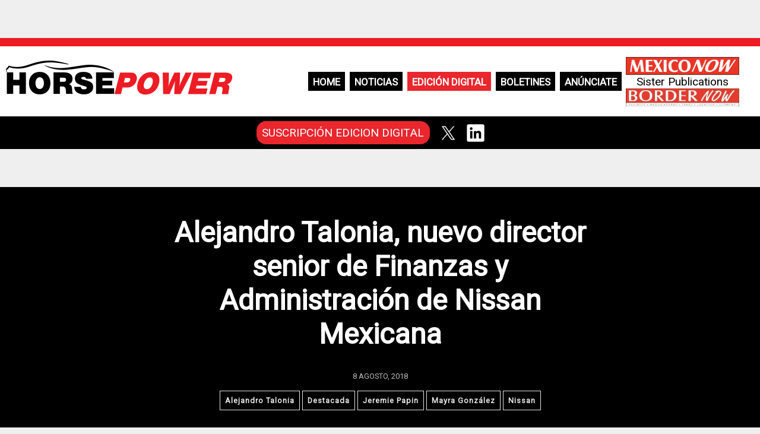

--- FILE ---
content_type: text/html; charset=UTF-8
request_url: https://horsepowermexico.com/2018/08/08/alejandro-talonia-nuevo-director-senior-de-finanzas-y-administracion-de-nissan-mexicana/
body_size: 10832
content:
<!DOCTYPE html>
<html lang="es">
<head>
<meta charset="UTF-8" />
<meta name="google-site-verification" content="SR_Jhd_83KwFee7kRfmzSgO_1vSlAwtInqBD2pSU2Yk" />
<!-- Default para responsivo -->
<meta name="viewport" content="width=device-width, initial-scale=1, maximum-scale=1, user-scalable=no">
 
<!--	<meta name="description" content="Descripcion del sitio web"/>
	 --------------   META SEO   ------------ -->
		
	<!-- generic meta -->
	<!--<meta content="Horse Power México" name="author" />
	<meta name="title" content="Alejandro Talonia, nuevo director senior de Finanzas y Administración de Nissan Mexicana" />
	<meta content="Alejandro Talonia ha sido nombrado director senior de Finanzas y Administración para Nissan Mexicana. Talonia le reportará directamente a Mayra Gonzále" name="description" />

	 facebook meta -->
<!--	<meta property="og:title" content="Alejandro Talonia, nuevo director senior de Finanzas y Administración de Nissan Mexicana" />
			<meta name="og:image" content="https://horsepowermexico.com/wp-content/uploads/2018/08/alejandrotas.png" />
		<meta property="og:type" content="article" />
	<meta property="og:description" content="Alejandro Talonia ha sido nombrado director senior de Finanzas y Administración para Nissan Mexicana. Talonia le reportará directamente a Mayra González, presidente y director general de Nissan Mexicana y, funcionalmente, a Jeremie Papin, vicepresidente senior de Finanzas para Nissan Norteamé" />
	<meta property="og:url" content="https://horsepowermexico.com/2018/08/08/alejandro-talonia-nuevo-director-senior-de-finanzas-y-administracion-de-nissan-mexicana/" />
	 twitter meta -->
	<!-- <meta name="twitter:card" content="summary" />
			<meta name="twitter:image" content="https://horsepowermexico.com/wp-content/uploads/2018/08/alejandrotas.png" />
		<meta name="twitter:site" content="@horsepowermx">
	<meta name="twitter:title" content="Alejandro Talonia, nuevo director senior de Finanzas y Administración de Nissan Mexicana" />
	<meta name="twitter:description" content="Alejandro Talonia ha sido nombrado director senior de Finanzas y Administración para Nissan Mexicana. Talonia le reportará directamente a Mayra González, presidente y director general de Nissan Mex" />
	<meta name="twitter:creator" content="@horsepowermx">
	-------------------------- -->
	<link rel="profile" href="http://gmpg.org/xfn/11" />
	<link href="https://fonts.googleapis.com/css?family=Roboto" rel="stylesheet">
	<link rel="stylesheet" href="https://use.fontawesome.com/releases/v5.0.13/css/all.css" integrity="sha384-DNOHZ68U8hZfKXOrtjWvjxusGo9WQnrNx2sqG0tfsghAvtVlRW3tvkXWZh58N9jp" crossorigin="anonymous">
	<link rel="stylesheet" type="text/css" media="all" href="https://horsepowermexico.com/wp-content/themes/wp_theme_hpm-child/style.css" />
	<link rel="pingback" href="https://horsepowermexico.com/xmlrpc.php" />
	<script src="https://horsepowermexico.com/wp-content/themes/wp_theme_hpm/js/jquery/jquery.min.js"></script>
	<!------------- GOOGLE ADS --------------- -->
	<!-- <script async src="https://pagead2.googlesyndication.com/pagead/js/adsbygoogle.js?client=ca-pub-7985299248027798"
     crossorigin="anonymous"></script> -->
		 
	<meta name='robots' content='index, follow, max-image-preview:large, max-snippet:-1, max-video-preview:-1' />

	<!-- This site is optimized with the Yoast SEO plugin v26.7 - https://yoast.com/wordpress/plugins/seo/ -->
	<title>Alejandro Talonia, nuevo director senior de Finanzas y Administración de Nissan Mexicana | HORSEPOWER México</title>
	<link rel="canonical" href="https://horsepowermexico.com/2018/08/08/alejandro-talonia-nuevo-director-senior-de-finanzas-y-administracion-de-nissan-mexicana/" />
	<meta property="og:locale" content="es_MX" />
	<meta property="og:type" content="article" />
	<meta property="og:title" content="Alejandro Talonia, nuevo director senior de Finanzas y Administración de Nissan Mexicana | HORSEPOWER México" />
	<meta property="og:description" content="HorsepowerAlejandro Talonia ha sido nombrado director senior de Finanzas y Administración para Nissan Mexicana. Talonia le reportará directamente a Mayra..." />
	<meta property="og:url" content="https://horsepowermexico.com/2018/08/08/alejandro-talonia-nuevo-director-senior-de-finanzas-y-administracion-de-nissan-mexicana/" />
	<meta property="og:site_name" content="HORSEPOWER México" />
	<meta property="article:published_time" content="2018-08-08T20:24:21+00:00" />
	<meta property="article:modified_time" content="2018-08-08T20:26:20+00:00" />
	<meta property="og:image" content="https://horsepowermexico.com/wp-content/uploads/2018/08/alejandrotas.png" />
	<meta property="og:image:width" content="1041" />
	<meta property="og:image:height" content="717" />
	<meta property="og:image:type" content="image/png" />
	<meta name="author" content="Jorge Saldaña" />
	<meta name="twitter:card" content="summary_large_image" />
	<meta name="twitter:label1" content="Escrito por" />
	<meta name="twitter:data1" content="Jorge Saldaña" />
	<meta name="twitter:label2" content="Tiempo de lectura" />
	<meta name="twitter:data2" content="1 minuto" />
	<script type="application/ld+json" class="yoast-schema-graph">{"@context":"https://schema.org","@graph":[{"@type":"Article","@id":"https://horsepowermexico.com/2018/08/08/alejandro-talonia-nuevo-director-senior-de-finanzas-y-administracion-de-nissan-mexicana/#article","isPartOf":{"@id":"https://horsepowermexico.com/2018/08/08/alejandro-talonia-nuevo-director-senior-de-finanzas-y-administracion-de-nissan-mexicana/"},"author":{"name":"Jorge Saldaña","@id":"https://horsepowermexico.com/#/schema/person/220cbd7b6906a3e05c4d2d68ea814daf"},"headline":"Alejandro Talonia, nuevo director senior de Finanzas y Administración de Nissan Mexicana","datePublished":"2018-08-08T20:24:21+00:00","dateModified":"2018-08-08T20:26:20+00:00","mainEntityOfPage":{"@id":"https://horsepowermexico.com/2018/08/08/alejandro-talonia-nuevo-director-senior-de-finanzas-y-administracion-de-nissan-mexicana/"},"wordCount":133,"commentCount":0,"image":{"@id":"https://horsepowermexico.com/2018/08/08/alejandro-talonia-nuevo-director-senior-de-finanzas-y-administracion-de-nissan-mexicana/#primaryimage"},"thumbnailUrl":"https://horsepowermexico.com/wp-content/uploads/2018/08/alejandrotas.png","keywords":["Alejandro Talonia","Destacada","Jeremie Papin","Mayra González","Nissan"],"articleSection":["Ensambladoras"],"inLanguage":"es","potentialAction":[{"@type":"CommentAction","name":"Comment","target":["https://horsepowermexico.com/2018/08/08/alejandro-talonia-nuevo-director-senior-de-finanzas-y-administracion-de-nissan-mexicana/#respond"]}]},{"@type":"WebPage","@id":"https://horsepowermexico.com/2018/08/08/alejandro-talonia-nuevo-director-senior-de-finanzas-y-administracion-de-nissan-mexicana/","url":"https://horsepowermexico.com/2018/08/08/alejandro-talonia-nuevo-director-senior-de-finanzas-y-administracion-de-nissan-mexicana/","name":"Alejandro Talonia, nuevo director senior de Finanzas y Administración de Nissan Mexicana | HORSEPOWER México","isPartOf":{"@id":"https://horsepowermexico.com/#website"},"primaryImageOfPage":{"@id":"https://horsepowermexico.com/2018/08/08/alejandro-talonia-nuevo-director-senior-de-finanzas-y-administracion-de-nissan-mexicana/#primaryimage"},"image":{"@id":"https://horsepowermexico.com/2018/08/08/alejandro-talonia-nuevo-director-senior-de-finanzas-y-administracion-de-nissan-mexicana/#primaryimage"},"thumbnailUrl":"https://horsepowermexico.com/wp-content/uploads/2018/08/alejandrotas.png","datePublished":"2018-08-08T20:24:21+00:00","dateModified":"2018-08-08T20:26:20+00:00","author":{"@id":"https://horsepowermexico.com/#/schema/person/220cbd7b6906a3e05c4d2d68ea814daf"},"breadcrumb":{"@id":"https://horsepowermexico.com/2018/08/08/alejandro-talonia-nuevo-director-senior-de-finanzas-y-administracion-de-nissan-mexicana/#breadcrumb"},"inLanguage":"es","potentialAction":[{"@type":"ReadAction","target":["https://horsepowermexico.com/2018/08/08/alejandro-talonia-nuevo-director-senior-de-finanzas-y-administracion-de-nissan-mexicana/"]}]},{"@type":"ImageObject","inLanguage":"es","@id":"https://horsepowermexico.com/2018/08/08/alejandro-talonia-nuevo-director-senior-de-finanzas-y-administracion-de-nissan-mexicana/#primaryimage","url":"https://horsepowermexico.com/wp-content/uploads/2018/08/alejandrotas.png","contentUrl":"https://horsepowermexico.com/wp-content/uploads/2018/08/alejandrotas.png","width":1041,"height":717},{"@type":"BreadcrumbList","@id":"https://horsepowermexico.com/2018/08/08/alejandro-talonia-nuevo-director-senior-de-finanzas-y-administracion-de-nissan-mexicana/#breadcrumb","itemListElement":[{"@type":"ListItem","position":1,"name":"Inicio","item":"https://horsepowermexico.com/"},{"@type":"ListItem","position":2,"name":"Alejandro Talonia, nuevo director senior de Finanzas y Administración de Nissan Mexicana"}]},{"@type":"WebSite","@id":"https://horsepowermexico.com/#website","url":"https://horsepowermexico.com/","name":"HORSEPOWER México","description":"","potentialAction":[{"@type":"SearchAction","target":{"@type":"EntryPoint","urlTemplate":"https://horsepowermexico.com/?s={search_term_string}"},"query-input":{"@type":"PropertyValueSpecification","valueRequired":true,"valueName":"search_term_string"}}],"inLanguage":"es"},{"@type":"Person","@id":"https://horsepowermexico.com/#/schema/person/220cbd7b6906a3e05c4d2d68ea814daf","name":"Jorge Saldaña","url":"https://horsepowermexico.com/author/jorge/"}]}</script>
	<!-- / Yoast SEO plugin. -->


<link rel="alternate" type="application/rss+xml" title="HORSEPOWER México &raquo; Alejandro Talonia, nuevo director senior de Finanzas y Administración de Nissan Mexicana RSS de los comentarios" href="https://horsepowermexico.com/2018/08/08/alejandro-talonia-nuevo-director-senior-de-finanzas-y-administracion-de-nissan-mexicana/feed/" />
<link rel="alternate" title="oEmbed (JSON)" type="application/json+oembed" href="https://horsepowermexico.com/wp-json/oembed/1.0/embed?url=https%3A%2F%2Fhorsepowermexico.com%2F2018%2F08%2F08%2Falejandro-talonia-nuevo-director-senior-de-finanzas-y-administracion-de-nissan-mexicana%2F" />
<link rel="alternate" title="oEmbed (XML)" type="text/xml+oembed" href="https://horsepowermexico.com/wp-json/oembed/1.0/embed?url=https%3A%2F%2Fhorsepowermexico.com%2F2018%2F08%2F08%2Falejandro-talonia-nuevo-director-senior-de-finanzas-y-administracion-de-nissan-mexicana%2F&#038;format=xml" />
<style id='wp-img-auto-sizes-contain-inline-css' type='text/css'>
img:is([sizes=auto i],[sizes^="auto," i]){contain-intrinsic-size:3000px 1500px}
/*# sourceURL=wp-img-auto-sizes-contain-inline-css */
</style>
<link rel='stylesheet' id='embed-pdf-viewer-css' href='https://horsepowermexico.com/wp-content/plugins/embed-pdf-viewer/css/embed-pdf-viewer.css?ver=2.4.6' type='text/css' media='screen' />
<style id='wp-emoji-styles-inline-css' type='text/css'>

	img.wp-smiley, img.emoji {
		display: inline !important;
		border: none !important;
		box-shadow: none !important;
		height: 1em !important;
		width: 1em !important;
		margin: 0 0.07em !important;
		vertical-align: -0.1em !important;
		background: none !important;
		padding: 0 !important;
	}
/*# sourceURL=wp-emoji-styles-inline-css */
</style>
<style id='wp-block-library-inline-css' type='text/css'>
:root{--wp-block-synced-color:#7a00df;--wp-block-synced-color--rgb:122,0,223;--wp-bound-block-color:var(--wp-block-synced-color);--wp-editor-canvas-background:#ddd;--wp-admin-theme-color:#007cba;--wp-admin-theme-color--rgb:0,124,186;--wp-admin-theme-color-darker-10:#006ba1;--wp-admin-theme-color-darker-10--rgb:0,107,160.5;--wp-admin-theme-color-darker-20:#005a87;--wp-admin-theme-color-darker-20--rgb:0,90,135;--wp-admin-border-width-focus:2px}@media (min-resolution:192dpi){:root{--wp-admin-border-width-focus:1.5px}}.wp-element-button{cursor:pointer}:root .has-very-light-gray-background-color{background-color:#eee}:root .has-very-dark-gray-background-color{background-color:#313131}:root .has-very-light-gray-color{color:#eee}:root .has-very-dark-gray-color{color:#313131}:root .has-vivid-green-cyan-to-vivid-cyan-blue-gradient-background{background:linear-gradient(135deg,#00d084,#0693e3)}:root .has-purple-crush-gradient-background{background:linear-gradient(135deg,#34e2e4,#4721fb 50%,#ab1dfe)}:root .has-hazy-dawn-gradient-background{background:linear-gradient(135deg,#faaca8,#dad0ec)}:root .has-subdued-olive-gradient-background{background:linear-gradient(135deg,#fafae1,#67a671)}:root .has-atomic-cream-gradient-background{background:linear-gradient(135deg,#fdd79a,#004a59)}:root .has-nightshade-gradient-background{background:linear-gradient(135deg,#330968,#31cdcf)}:root .has-midnight-gradient-background{background:linear-gradient(135deg,#020381,#2874fc)}:root{--wp--preset--font-size--normal:16px;--wp--preset--font-size--huge:42px}.has-regular-font-size{font-size:1em}.has-larger-font-size{font-size:2.625em}.has-normal-font-size{font-size:var(--wp--preset--font-size--normal)}.has-huge-font-size{font-size:var(--wp--preset--font-size--huge)}.has-text-align-center{text-align:center}.has-text-align-left{text-align:left}.has-text-align-right{text-align:right}.has-fit-text{white-space:nowrap!important}#end-resizable-editor-section{display:none}.aligncenter{clear:both}.items-justified-left{justify-content:flex-start}.items-justified-center{justify-content:center}.items-justified-right{justify-content:flex-end}.items-justified-space-between{justify-content:space-between}.screen-reader-text{border:0;clip-path:inset(50%);height:1px;margin:-1px;overflow:hidden;padding:0;position:absolute;width:1px;word-wrap:normal!important}.screen-reader-text:focus{background-color:#ddd;clip-path:none;color:#444;display:block;font-size:1em;height:auto;left:5px;line-height:normal;padding:15px 23px 14px;text-decoration:none;top:5px;width:auto;z-index:100000}html :where(.has-border-color){border-style:solid}html :where([style*=border-top-color]){border-top-style:solid}html :where([style*=border-right-color]){border-right-style:solid}html :where([style*=border-bottom-color]){border-bottom-style:solid}html :where([style*=border-left-color]){border-left-style:solid}html :where([style*=border-width]){border-style:solid}html :where([style*=border-top-width]){border-top-style:solid}html :where([style*=border-right-width]){border-right-style:solid}html :where([style*=border-bottom-width]){border-bottom-style:solid}html :where([style*=border-left-width]){border-left-style:solid}html :where(img[class*=wp-image-]){height:auto;max-width:100%}:where(figure){margin:0 0 1em}html :where(.is-position-sticky){--wp-admin--admin-bar--position-offset:var(--wp-admin--admin-bar--height,0px)}@media screen and (max-width:600px){html :where(.is-position-sticky){--wp-admin--admin-bar--position-offset:0px}}
/*wp_block_styles_on_demand_placeholder:69727af913d98*/
/*# sourceURL=wp-block-library-inline-css */
</style>
<style id='classic-theme-styles-inline-css' type='text/css'>
/*! This file is auto-generated */
.wp-block-button__link{color:#fff;background-color:#32373c;border-radius:9999px;box-shadow:none;text-decoration:none;padding:calc(.667em + 2px) calc(1.333em + 2px);font-size:1.125em}.wp-block-file__button{background:#32373c;color:#fff;text-decoration:none}
/*# sourceURL=/wp-includes/css/classic-themes.min.css */
</style>
<link rel='stylesheet' id='custom-post-block-style-css' href='https://horsepowermexico.com/wp-content/plugins/revista-nota/block-styles.css?ver=1727284112' type='text/css' media='all' />
<link rel='stylesheet' id='wp-components-css' href='https://horsepowermexico.com/wp-includes/css/dist/components/style.min.css?ver=6.9' type='text/css' media='all' />
<link rel='stylesheet' id='wp-preferences-css' href='https://horsepowermexico.com/wp-includes/css/dist/preferences/style.min.css?ver=6.9' type='text/css' media='all' />
<link rel='stylesheet' id='wp-block-editor-css' href='https://horsepowermexico.com/wp-includes/css/dist/block-editor/style.min.css?ver=6.9' type='text/css' media='all' />
<link rel='stylesheet' id='popup-maker-block-library-style-css' href='https://horsepowermexico.com/wp-content/plugins/popup-maker/dist/packages/block-library-style.css?ver=dbea705cfafe089d65f1' type='text/css' media='all' />
<link rel='stylesheet' id='tema-padre-style-css' href='https://horsepowermexico.com/wp-content/themes/wp_theme_hpm/style.css?ver=6.9' type='text/css' media='all' />
<link rel='stylesheet' id='tema-hijo-style-css' href='https://horsepowermexico.com/wp-content/themes/wp_theme_hpm-child/style.css?ver=6.9' type='text/css' media='all' />
<script type="text/javascript" src="https://horsepowermexico.com/wp-content/plugins/related-posts-thumbnails/assets/js/front.min.js?ver=4.3.1" id="rpt_front_style-js"></script>
<script type="text/javascript" src="https://horsepowermexico.com/wp-includes/js/jquery/jquery.min.js?ver=3.7.1" id="jquery-core-js"></script>
<script type="text/javascript" src="https://horsepowermexico.com/wp-includes/js/jquery/jquery-migrate.min.js?ver=3.4.1" id="jquery-migrate-js"></script>
<script type="text/javascript" src="https://horsepowermexico.com/wp-content/plugins/related-posts-thumbnails/assets/js/lazy-load.js?ver=4.3.1" id="rpt-lazy-load-js"></script>
<link rel="https://api.w.org/" href="https://horsepowermexico.com/wp-json/" /><link rel="alternate" title="JSON" type="application/json" href="https://horsepowermexico.com/wp-json/wp/v2/posts/1402" /><link rel="EditURI" type="application/rsd+xml" title="RSD" href="https://horsepowermexico.com/xmlrpc.php?rsd" />
<link rel='shortlink' href='https://horsepowermexico.com/?p=1402' />

<!-- This site is using AdRotate v5.17.2 to display their advertisements - https://ajdg.solutions/ -->
<!-- AdRotate CSS -->
<style type="text/css" media="screen">
	.g { margin:0px; padding:0px; overflow:hidden; line-height:1; zoom:1; }
	.g img { height:auto; }
	.g-col { position:relative; float:left; }
	.g-col:first-child { margin-left: 0; }
	.g-col:last-child { margin-right: 0; }
	@media only screen and (max-width: 480px) {
		.g-col, .g-dyn, .g-single { width:100%; margin-left:0; margin-right:0; }
	}
</style>
<!-- /AdRotate CSS -->

        <style>
            #related_posts_thumbnails li {
                border-right: 1px solid #dddddd;
                background-color: #ffffff            }

            #related_posts_thumbnails li:hover {
                background-color: #eeeeee;
            }

            .relpost_content {
                font-size: 16px;
                color: #333333;
            }

            .relpost-block-single {
                background-color: #ffffff;
                border-right: 1px solid #dddddd;
                border-left: 1px solid #dddddd;
                margin-right: -1px;
            }

            .relpost-block-single:hover {
                background-color: #eeeeee;
            }
        </style>

        <link rel="icon" href="https://horsepowermexico.com/wp-content/uploads/2024/10/cropped-HP_64-32x32.png" sizes="32x32" />
<link rel="icon" href="https://horsepowermexico.com/wp-content/uploads/2024/10/cropped-HP_64-192x192.png" sizes="192x192" />
<link rel="apple-touch-icon" href="https://horsepowermexico.com/wp-content/uploads/2024/10/cropped-HP_64-180x180.png" />
<meta name="msapplication-TileImage" content="https://horsepowermexico.com/wp-content/uploads/2024/10/cropped-HP_64-270x270.png" />
</head>
<body class="wp-singular post-template-default single single-post postid-1402 single-format-standard wp-theme-wp_theme_hpm wp-child-theme-wp_theme_hpm-child">
<main>
	<div class="container header">
		<div class="row">
			<header class="col-xs-12 col-sm-12">
        <div class="red_line">
          
        </div>
				<div class="first_part flex ">
					<a href="/" id="logo">
						<img src="https://horsepowermexico.com/wp-content/themes/wp_theme_hpm/img/logo.png" alt="HORSEPOWER MEXICO">
					</a><!-- /#logo -->
					<div class="sep_vert"><div></div></div><!-- /.sep_vert -->
					<div id="menu" style='font-size:1.2rem'>
						<div class="menu-menu-header-container"><ul id="menu-menu-header" class="menu"><li id="menu-item-30" class="menu-item menu-item-type-custom menu-item-object-custom menu-item-30"><a href="/">Home</a></li>
<li id="menu-item-38" class="menu-item menu-item-type-custom menu-item-object-custom menu-item-has-children menu-item-38"><a>Noticias</a>
<ul class="sub-menu">
	<li id="menu-item-42" class="menu-item menu-item-type-taxonomy menu-item-object-category current-post-ancestor current-menu-parent current-post-parent menu-item-42"><a href="https://horsepowermexico.com/category/oems/">Ensambladoras</a></li>
	<li id="menu-item-45" class="menu-item menu-item-type-taxonomy menu-item-object-category menu-item-45"><a href="https://horsepowermexico.com/category/proveduria/">Proveeduría</a></li>
	<li id="menu-item-43" class="menu-item menu-item-type-taxonomy menu-item-object-category menu-item-43"><a href="https://horsepowermexico.com/category/distribucion/">Distribución</a></li>
	<li id="menu-item-39" class="menu-item menu-item-type-taxonomy menu-item-object-category menu-item-39"><a href="https://horsepowermexico.com/category/postventa/">Postventa</a></li>
	<li id="menu-item-46" class="menu-item menu-item-type-taxonomy menu-item-object-category menu-item-46"><a href="https://horsepowermexico.com/category/pesados/">Pesados</a></li>
	<li id="menu-item-40" class="menu-item menu-item-type-taxonomy menu-item-object-category menu-item-40"><a href="https://horsepowermexico.com/category/innovacion/">Innovación</a></li>
	<li id="menu-item-41" class="menu-item menu-item-type-taxonomy menu-item-object-category menu-item-41"><a href="https://horsepowermexico.com/category/modelos-innovacion/">Modelos e Innovacion</a></li>
	<li id="menu-item-44" class="menu-item menu-item-type-taxonomy menu-item-object-category menu-item-44"><a href="https://horsepowermexico.com/category/normatividad/">Normatividad</a></li>
</ul>
</li>
<li id="menu-item-306" class="menu-item menu-item-type-taxonomy menu-item-object-category menu-item-306"><a href="https://horsepowermexico.com/category/publicacion/">Edición Digital</a></li>
<li id="menu-item-669" class="menu-item menu-item-type-custom menu-item-object-custom menu-item-669"><a href="https://visitor.r20.constantcontact.com/d.jsp?llr=844guwcab&#038;p=oi&#038;m=1102418509819&#038;sit=7evr498db&#038;f=aae08978-b8c5-4289-87ab-471418e5ff4f">Boletines</a></li>
<li id="menu-item-36" class="menu-item menu-item-type-post_type menu-item-object-page menu-item-36"><a href="https://horsepowermexico.com/anunciate/">Anúnciate</a></li>
</ul></div>						<div style='display: flex;flex-direction: column;align-items: center;'>
							<div style="display: flex; gap: 1px; flex-direction: column">
								<a style='display: flex;    margin: 0px 3px;justify-content: center;flex-direction: column;' href="https://mexico-now.com/"><img style='height: 30px;' src="https://horsepowermexico.com/wp-content/themes/wp_theme_hpm/img/mn.jpg" alt="MEXICONOW"></a>
									<div style="width: 100%;text-align: center;">
										Sister Publications
									</div>
								<a style='display: flex;    margin: 0px 3px;justify-content: center;flex-direction: column;' href="https://border-now.com/"><img style='height: 30px;' src="https://horsepowermexico.com/wp-content/themes/wp_theme_hpm/img/bn.jpg" alt="BORDERNOW"></a>
							</div>
						</div>
						<div class="sep_vert for_redes"><div></div></div>
					</div><!-- /#menu -->
				</div><!-- /.flex -->
				<div class="social-part flex hide-md">
					<div id="subscripcion">
						<a href="https://mexico-now.com/register/?code=horsepower" target="_BLANK">SUSCRIPCIÓN EDICION DIGITAL</a>
					</div><!-- /#subscripcion -->
					
					<!-- /.sep_vert -->
					<div id="redes">
<!-- 						<a href="https://www.facebook.com/HorsePower-México-230799021052320" class="facebook"><i class="fab fa-facebook"></i></a> -->
						<a href="https://twitter.com/HorsePowerMX" class="twitter" target="_BLANK">
							<img src="https://horsepowermexico.com/wp-content/themes/wp_theme_hpm/img/x_64.jpg" width="40px" style="vertical-align:bottom" alt="X HORSEPOWER">
						</a>
						<a href="https://www.linkedin.com/company/19256186/" class="twitter" target="_BLANK">
							<img src="https://horsepowermexico.com/wp-content/themes/wp_theme_hpm/img/linkedin_64.png" width="40px" style="vertical-align:bottom" alt="Linkendin HORSEPOWER">
						</a>
					</div><!-- /.redes -->
					<div class="sep_vert for_search"><div></div></div><!-- /.sep_vert -->
					<div id="search">
						<div><form id="searchform" method="get" action="/">
  <input type="text" name="s" id="s" size="15" placeholder="Buscar" />
  <button id="searchsummit" type="submit" value="Search">
    <i class="fas fa-search"></i>
  </button>
</form></div>					</div><!-- /#search -->
					<div id="menu_mobile--button">
						<i class="fas fa-bars"></i>
					</div><!-- /#menu_mobile -->
					
				</div><!-- /.flex -->
				<div id="menu_mobile">
					<div class="menu-menu-header-container"><ul id="menu-menu-header-1" class="menu"><li class="menu-item menu-item-type-custom menu-item-object-custom menu-item-30"><a href="/">Home</a></li>
<li class="menu-item menu-item-type-custom menu-item-object-custom menu-item-has-children menu-item-38"><a>Noticias</a>
<ul class="sub-menu">
	<li class="menu-item menu-item-type-taxonomy menu-item-object-category current-post-ancestor current-menu-parent current-post-parent menu-item-42"><a href="https://horsepowermexico.com/category/oems/">Ensambladoras</a></li>
	<li class="menu-item menu-item-type-taxonomy menu-item-object-category menu-item-45"><a href="https://horsepowermexico.com/category/proveduria/">Proveeduría</a></li>
	<li class="menu-item menu-item-type-taxonomy menu-item-object-category menu-item-43"><a href="https://horsepowermexico.com/category/distribucion/">Distribución</a></li>
	<li class="menu-item menu-item-type-taxonomy menu-item-object-category menu-item-39"><a href="https://horsepowermexico.com/category/postventa/">Postventa</a></li>
	<li class="menu-item menu-item-type-taxonomy menu-item-object-category menu-item-46"><a href="https://horsepowermexico.com/category/pesados/">Pesados</a></li>
	<li class="menu-item menu-item-type-taxonomy menu-item-object-category menu-item-40"><a href="https://horsepowermexico.com/category/innovacion/">Innovación</a></li>
	<li class="menu-item menu-item-type-taxonomy menu-item-object-category menu-item-41"><a href="https://horsepowermexico.com/category/modelos-innovacion/">Modelos e Innovacion</a></li>
	<li class="menu-item menu-item-type-taxonomy menu-item-object-category menu-item-44"><a href="https://horsepowermexico.com/category/normatividad/">Normatividad</a></li>
</ul>
</li>
<li class="menu-item menu-item-type-taxonomy menu-item-object-category menu-item-306"><a href="https://horsepowermexico.com/category/publicacion/">Edición Digital</a></li>
<li class="menu-item menu-item-type-custom menu-item-object-custom menu-item-669"><a href="https://visitor.r20.constantcontact.com/d.jsp?llr=844guwcab&#038;p=oi&#038;m=1102418509819&#038;sit=7evr498db&#038;f=aae08978-b8c5-4289-87ab-471418e5ff4f">Boletines</a></li>
<li class="menu-item menu-item-type-post_type menu-item-object-page menu-item-36"><a href="https://horsepowermexico.com/anunciate/">Anúnciate</a></li>
</ul></div>				</div><!-- /#menu_mobile -->
			</header>
			
		</div><!-- /.row -->
	</div><!-- /.container -->

	<style>
		div.header header{
			justify-content: center;
		}
		.first_part{
			width: 100%;
			justify-content: center;
		}
		@media screen and (max-width: 90em) {
			main {
				padding-top: 4rem;
			}
		}
	</style><main>
  <div class="container">
		<div class="row">
			<div class="art_info col-xs-12">
				<h1>Alejandro Talonia, nuevo director senior de Finanzas y Administración de Nissan Mexicana</h1>
				<h2></h2>
				<div class="art_date">
					<span class="date">8 agosto, 2018</span>
				</div>
				<div class="art_tags col-xs-12">
					<ul>
												<li> <a href="/tag/alejandro-talonia"> Alejandro Talonia</a></li>			
												<li> <a href="/tag/destacada"> Destacada</a></li>			
												<li> <a href="/tag/jeremie-papin"> Jeremie Papin</a></li>			
												<li> <a href="/tag/mayra-gonzalez"> Mayra González</a></li>			
												<li> <a href="/tag/nissan"> Nissan</a></li>			
											</ul>
				</div>
			</div>
		</div>
		<div id="social" class="row">
			<social></social>
			<div class="social">
				<div class="share">Compartir</div>
				<a href="https://www.facebook.com/sharer/sharer.php?u=https://horsepowermexico.com/2018/08/08/alejandro-talonia-nuevo-director-senior-de-finanzas-y-administracion-de-nissan-mexicana/" target="_blank"><i class="fab fa-facebook color_pick" data-color="#3B579D" id="face" ></i></a>
				<a href="https://www.linkedin.com/shareArticle?mini=true&url=https://horsepowermexico.com/2018/08/08/alejandro-talonia-nuevo-director-senior-de-finanzas-y-administracion-de-nissan-mexicana/&title=Alejandro Talonia, nuevo director senior de Finanzas y Administración de Nissan Mexicana" target="_blank"><i class="fab fa-linkedin color_pick" data-color="#0077B5" id="lin"></i></a>
				<a href="https://twitter.com/home?status=https://horsepowermexico.com/2018/08/08/alejandro-talonia-nuevo-director-senior-de-finanzas-y-administracion-de-nissan-mexicana/" target="_blank"><i class="fab fa-twitter-square color_pick" data-color="#00ACED" id="twitter"></i></a>
				<a href="mailto:?&subject=Alejandro Talonia, nuevo director senior de Finanzas y Administración de Nissan Mexicana&body=https://horsepowermexico.com/2018/08/08/alejandro-talonia-nuevo-director-senior-de-finanzas-y-administracion-de-nissan-mexicana/"><i class="fas fa-envelope color_pick" data-color="#1E1E1E" id="mail"></i></a>
			</div>
		</div>
		<div class="row">
			<div class="col-md-10 col-sm-10 col-xs-12 art_content">
				<img class="art_image" src="https://horsepowermexico.com/wp-content/uploads/2018/08/alejandrotas.png">
				<p><strong>Horsepower</strong></p><p>Alejandro Talonia ha sido nombrado director senior de Finanzas y Administración para Nissan Mexicana. Talonia le reportará directamente a Mayra González, presidente y director general de Nissan Mexicana y, funcionalmente, a Jeremie Papin, vicepresidente senior de Finanzas para Nissan Norteamérica.</p>
<p>Alejandro cuenta con más de 12 años de trayectoria dentro de Nissan, donde ha ocupado diversas posiciones de liderazgo. En su anterior posición, se desempeñó como contralor global en Marketing &amp; Sales en las oficinas centrales de Yokohama, Japón.</p>
<p>En su nueva posición, Alejandro será responsable de fortalecer aún más las operaciones financieras de la compañía, en línea con el cumplimiento de metas que incrementen la rentabilidad del negocio.</p>
<!-- relpost-thumb-wrapper --><div class="relpost-thumb-wrapper"><!-- filter-class --><div class="relpost-thumb-container"><style>.relpost-block-single-image, .relpost-post-image { margin-bottom: 10px; }</style><h3>Related posts:</h3><div style="clear: both"></div><div style="clear: both"></div><!-- relpost-block-container --><div class="relpost-block-container relpost-block-column-layout" style="--relposth-columns: 6;--relposth-columns_t: 3; --relposth-columns_m: 2"><a href="https://horsepowermexico.com/2026/01/22/cancelara-honda-produccion-de-acura-rdx-en-ohio/"class="relpost-block-single" ><div class="relpost-custom-block-single"><div class="relpost-block-single-image rpt-lazyload" aria-label="Producción de la Acura RDX en East Liberty, Ohio." role="img" data-bg="https://horsepowermexico.com/wp-content/uploads/2026/01/AcuraRDXassemblyLine0-150x150.jpg" style="background: transparent no-repeat scroll 0% 0%; width: 150px; height: 150px; aspect-ratio: 1/1;"></div><div class="relpost-block-single-text"  style="height: 105px;font-family: Arial;  font-size: 16px;  color: #333333;"><h2 class="relpost_card_title">Cancelará Honda Producción de Acura RDX en Ohio</h2></div></div></a><a href="https://horsepowermexico.com/2026/01/20/maverick-lobo-es-nombrada-pickup-del-ano-en-detroit/"class="relpost-block-single" ><div class="relpost-custom-block-single"><div class="relpost-block-single-image rpt-lazyload" aria-label="Ford Maverick Lobo es reconocida en Detroit." role="img" data-bg="https://horsepowermexico.com/wp-content/uploads/2026/01/Ford_Maverick_Lobo_NACTOY1-150x150.jpg" style="background: transparent no-repeat scroll 0% 0%; width: 150px; height: 150px; aspect-ratio: 1/1;"></div><div class="relpost-block-single-text"  style="height: 105px;font-family: Arial;  font-size: 16px;  color: #333333;"><h2 class="relpost_card_title">Maverick Lobo es Nombrada Pickup del Año en Detroit</h2></div></div></a><a href="https://horsepowermexico.com/2026/01/20/elimina-gm-turno-en-planta-de-ramos-arizpe/"class="relpost-block-single" ><div class="relpost-custom-block-single"><div class="relpost-block-single-image rpt-lazyload" aria-label="Planta de General Motors en Ramos Arizpe, Coahuila" role="img" data-bg="https://horsepowermexico.com/wp-content/uploads/2025/01/GMRamosArizpeWeb-150x150.jpg" style="background: transparent no-repeat scroll 0% 0%; width: 150px; height: 150px; aspect-ratio: 1/1;"></div><div class="relpost-block-single-text"  style="height: 105px;font-family: Arial;  font-size: 16px;  color: #333333;"><h2 class="relpost_card_title">Elimina GM Turno en Planta de Ramos Arizpe</h2></div></div></a><a href="https://horsepowermexico.com/2026/01/19/confirma-kia-produccion-de-k4-sportswagon-en-pesqueria-nl/"class="relpost-block-single" ><div class="relpost-custom-block-single"><div class="relpost-block-single-image rpt-lazyload" aria-label="Kia K4 Sportswagon 2026." role="img" data-bg="https://horsepowermexico.com/wp-content/uploads/2026/01/kia-k4-sportswagon-1-150x150.jpg" style="background: transparent no-repeat scroll 0% 0%; width: 150px; height: 150px; aspect-ratio: 1/1;"></div><div class="relpost-block-single-text"  style="height: 105px;font-family: Arial;  font-size: 16px;  color: #333333;"><h2 class="relpost_card_title">Confirma Kia Producción de K4 Sportswagon en Pesquería, NL</h2></div></div></a><a href="https://horsepowermexico.com/2026/01/16/anuncia-gm-inversion-de-mil-mdd-en-mexico/"class="relpost-block-single" ><div class="relpost-custom-block-single"><div class="relpost-block-single-image rpt-lazyload" aria-label="Línea de ensamble en planta de GM," role="img" data-bg="https://horsepowermexico.com/wp-content/uploads/2026/01/GMAssembly2021-150x150.jpg" style="background: transparent no-repeat scroll 0% 0%; width: 150px; height: 150px; aspect-ratio: 1/1;"></div><div class="relpost-block-single-text"  style="height: 105px;font-family: Arial;  font-size: 16px;  color: #333333;"><h2 class="relpost_card_title">Anuncia GM Inversión de Mil MDD en México</h2></div></div></a><a href="https://horsepowermexico.com/2026/01/15/reporte-alista-hyundai-produccion-de-motor-hibrido-en-pesqueria/"class="relpost-block-single" ><div class="relpost-custom-block-single"><div class="relpost-block-single-image rpt-lazyload" aria-label="autopartes" role="img" data-bg="https://horsepowermexico.com/wp-content/uploads/2022/09/produccion-de-autopartes-en-mexico-al-final-de-2021-sea-de-93962-millones-de-dolares-150x150.jpg" style="background: transparent no-repeat scroll 0% 0%; width: 150px; height: 150px; aspect-ratio: 1/1;"></div><div class="relpost-block-single-text"  style="height: 105px;font-family: Arial;  font-size: 16px;  color: #333333;"><h2 class="relpost_card_title">Reporte: Alista Hyundai Producción de Motor Híbrido en Pesquería</h2></div></div></a></div><!-- close relpost-block-container --><div style="clear: both"></div></div><!-- close filter class --></div><!-- close relpost-thumb-wrapper -->			</div>
			<div class="col-md-2 col-xs-2 banner">
				<div class="a-single a-10"><a class="gofollow" data-track="MTAsMCw2MA==" href="https://mexicoautosummit.com/" target="_BLANK">
<video width="200" height="200" autoplay loop muted>
     <source src="https://horsepowermexico.com/wp-content/uploads/2025/10/auto_2026.mp4" type="video/mp4" />
</video>
</a></div><!-- Error, Advert is not available at this time due to schedule/geolocation restrictions! --><!-- Error, Advert is not available at this time due to schedule/geolocation restrictions! --><div class="a-single a-26"><a href="https://mexicosupplychainsummit.com/" target="_BLANK">
<video width="200" height="200" autoplay loop muted>
     <source src="https://horsepowermexico.com/wp-content/uploads/2025/07/elp_2026.mp4" type="video/mp4" />
</video>
</a></div>			</div>
		</div>
  </div>
</main>
<script>
$(document).ready(function(){
	$(".color_pick").hover(function(){
		var color = $(this).data('color');
		$(this).css({'color': color});
	},function(){
		$(this).css({'color': 'black'});
	});
})

</script>
<script src="https://horsepowermexico.com/wp-content/themes/wp_theme_hpm/js/vue/vue.min.js"></script>
<script src="https://horsepowermexico.com/wp-content/themes/wp_theme_hpm/js/vue/social.js"></script>
			<footer>
				<div class="container">
					<div class="row" >
						<div id="newsletter" class="col-xs-12">
							<div>
								<h2>Suscríbete a nuestro Boletín</h2>
							</div>
							<form class="row"
								name="ccoptin" method="post" action="https://visitor.constantcontact.com/d.jsp" target="_blank" method="post" >
								<div class="col-md-8 col-xs-12">
									<input type="email" name="ea" class="form-control" placeholder="Correo Electrónico" required />
								</div>
								<div class="col-md-4 col-xs-12 subscribe-btn-container ">
									<input type="hidden" name="m" value="1102418509819">
									<input type="hidden" name="p" value="oi">
									<span id="loading"></span>
									
									<input class="subscribe-btn" type="submit" value="SUSCRIBIRSE" id="submit-button" />
								</div>
							</form>
						</div><!-- /.col-md-12 -->
					</div>
					<div class="row" style="flex-direction: column">
						<div id="logo_footer" class="col-xs-6 col-sm-4 col-md-3">
							<img src="https://horsepowermexico.com/wp-content/themes/wp_theme_hpm/img/logo.png" alt="" class="img_footer">
						</div>
						<div style="text-align:center;">
							© HORSEPOWER 2024 Derechos reservados <br>

							<a href="https://mexico-now.com/">MEXICONOW</a>  <a href="https://border-now.com/">BORDERNOW</a>  <br>

							Sin costo desde Mexico 800-170-1010 o desde los Estados Unidos 1-877-864-8528 <br>

							<a href="mailto:informacion@horsepowermexico.com">informacion@horsepowermexico.com</a> <br>

							Servicio Internacional de Información S.A de C.V. Altamirano 2306, Altavista, Chihuahua, Chihuahua, Mexico, 31200

						</div>
					</div>
					<div class="row">
						<!-- <div class="col-xs-12 social">
							<a href="https://www.facebook.com/HorsePower-México-230799021052320" target="_blank"><i class="fab fa-facebook color_pick" data-color="#3B579D" id="face" ></i></a>
							<a href="https://twitter.com/HorsePowerMX" target="_blank"><i class="fab fa-twitter-square color_pick" data-color="#00ACED" id="twitter"></i></a>
							<a href="mailto:informacion@horsepowermexico.com?&subject=Contactános"><i class="fas fa-envelope color_pick" data-color="#1E1E1E" id="mail"></i></a>
						</div> -->
					</div>
					<!-- <div class="row end_footer">
						<div class="col-xs-12 col-sm-12 col-md-12 foot_right">
							Copyright © HORSEPOWER Derechos Reservados 2024
						</div>
					</div> -->
									</div><!-- /.container -->
			</footer>
		</main>
		
		<script src="https://horsepowermexico.com/wp-content/themes/wp_theme_hpm/js/script.js"></script>
		<script>
			$(document).ready(function(){
				$(".color_pick").hover(function(){
					var color = $(this).data('color');
					$(this).css({'color': color});
				},function(){
				$(this).css({'color': 'black'});
				});
			})
		</script>
<script type="text/javascript">
      $(document).ready(function() {
        
        $('#popmake-18050 .pum-close.popmake-close').hide();
      })
      document.addEventListener('DOMContentLoaded', function () {

            // Reemplaza 'parametro' con el nombre del parámetro en tu URL
            const urlParams = new URLSearchParams(window.location.search);
            if (urlParams.has('hp')) {
                // Reemplaza 123 con el ID del popup de Popup Maker
                PUM.open(18050);
            }
        });
    </script>
<script type="speculationrules">
{"prefetch":[{"source":"document","where":{"and":[{"href_matches":"/*"},{"not":{"href_matches":["/wp-*.php","/wp-admin/*","/wp-content/uploads/*","/wp-content/*","/wp-content/plugins/*","/wp-content/themes/wp_theme_hpm-child/*","/wp-content/themes/wp_theme_hpm/*","/*\\?(.+)"]}},{"not":{"selector_matches":"a[rel~=\"nofollow\"]"}},{"not":{"selector_matches":".no-prefetch, .no-prefetch a"}}]},"eagerness":"conservative"}]}
</script>
    <script type="text/javascript">
      $(document).ready(function() {
        
        $('#popmake-18050 .pum-close.popmake-close').hide();
      })
      document.addEventListener('DOMContentLoaded', function () {

            // Reemplaza 'parametro' con el nombre del parámetro en tu URL
            const urlParams = new URLSearchParams(window.location.search);
            if (urlParams.has('hp')) {
                // Reemplaza 123 con el ID del popup de Popup Maker
                PUM.open(18050);
            }
        });
    </script>
    <script type="text/javascript" id="adrotate-clicker-js-extra">
/* <![CDATA[ */
var click_object = {"ajax_url":"https://horsepowermexico.com/wp-admin/admin-ajax.php"};
//# sourceURL=adrotate-clicker-js-extra
/* ]]> */
</script>
<script type="text/javascript" src="https://horsepowermexico.com/wp-content/plugins/adrotate/library/jquery.clicker.js" id="adrotate-clicker-js"></script>
<script id="wp-emoji-settings" type="application/json">
{"baseUrl":"https://s.w.org/images/core/emoji/17.0.2/72x72/","ext":".png","svgUrl":"https://s.w.org/images/core/emoji/17.0.2/svg/","svgExt":".svg","source":{"concatemoji":"https://horsepowermexico.com/wp-includes/js/wp-emoji-release.min.js?ver=6.9"}}
</script>
<script type="module">
/* <![CDATA[ */
/*! This file is auto-generated */
const a=JSON.parse(document.getElementById("wp-emoji-settings").textContent),o=(window._wpemojiSettings=a,"wpEmojiSettingsSupports"),s=["flag","emoji"];function i(e){try{var t={supportTests:e,timestamp:(new Date).valueOf()};sessionStorage.setItem(o,JSON.stringify(t))}catch(e){}}function c(e,t,n){e.clearRect(0,0,e.canvas.width,e.canvas.height),e.fillText(t,0,0);t=new Uint32Array(e.getImageData(0,0,e.canvas.width,e.canvas.height).data);e.clearRect(0,0,e.canvas.width,e.canvas.height),e.fillText(n,0,0);const a=new Uint32Array(e.getImageData(0,0,e.canvas.width,e.canvas.height).data);return t.every((e,t)=>e===a[t])}function p(e,t){e.clearRect(0,0,e.canvas.width,e.canvas.height),e.fillText(t,0,0);var n=e.getImageData(16,16,1,1);for(let e=0;e<n.data.length;e++)if(0!==n.data[e])return!1;return!0}function u(e,t,n,a){switch(t){case"flag":return n(e,"\ud83c\udff3\ufe0f\u200d\u26a7\ufe0f","\ud83c\udff3\ufe0f\u200b\u26a7\ufe0f")?!1:!n(e,"\ud83c\udde8\ud83c\uddf6","\ud83c\udde8\u200b\ud83c\uddf6")&&!n(e,"\ud83c\udff4\udb40\udc67\udb40\udc62\udb40\udc65\udb40\udc6e\udb40\udc67\udb40\udc7f","\ud83c\udff4\u200b\udb40\udc67\u200b\udb40\udc62\u200b\udb40\udc65\u200b\udb40\udc6e\u200b\udb40\udc67\u200b\udb40\udc7f");case"emoji":return!a(e,"\ud83e\u1fac8")}return!1}function f(e,t,n,a){let r;const o=(r="undefined"!=typeof WorkerGlobalScope&&self instanceof WorkerGlobalScope?new OffscreenCanvas(300,150):document.createElement("canvas")).getContext("2d",{willReadFrequently:!0}),s=(o.textBaseline="top",o.font="600 32px Arial",{});return e.forEach(e=>{s[e]=t(o,e,n,a)}),s}function r(e){var t=document.createElement("script");t.src=e,t.defer=!0,document.head.appendChild(t)}a.supports={everything:!0,everythingExceptFlag:!0},new Promise(t=>{let n=function(){try{var e=JSON.parse(sessionStorage.getItem(o));if("object"==typeof e&&"number"==typeof e.timestamp&&(new Date).valueOf()<e.timestamp+604800&&"object"==typeof e.supportTests)return e.supportTests}catch(e){}return null}();if(!n){if("undefined"!=typeof Worker&&"undefined"!=typeof OffscreenCanvas&&"undefined"!=typeof URL&&URL.createObjectURL&&"undefined"!=typeof Blob)try{var e="postMessage("+f.toString()+"("+[JSON.stringify(s),u.toString(),c.toString(),p.toString()].join(",")+"));",a=new Blob([e],{type:"text/javascript"});const r=new Worker(URL.createObjectURL(a),{name:"wpTestEmojiSupports"});return void(r.onmessage=e=>{i(n=e.data),r.terminate(),t(n)})}catch(e){}i(n=f(s,u,c,p))}t(n)}).then(e=>{for(const n in e)a.supports[n]=e[n],a.supports.everything=a.supports.everything&&a.supports[n],"flag"!==n&&(a.supports.everythingExceptFlag=a.supports.everythingExceptFlag&&a.supports[n]);var t;a.supports.everythingExceptFlag=a.supports.everythingExceptFlag&&!a.supports.flag,a.supports.everything||((t=a.source||{}).concatemoji?r(t.concatemoji):t.wpemoji&&t.twemoji&&(r(t.twemoji),r(t.wpemoji)))});
//# sourceURL=https://horsepowermexico.com/wp-includes/js/wp-emoji-loader.min.js
/* ]]> */
</script>
		<!-- Global site tag (gtag.js) - Google Analytics -->
		<!-- <script async src="https://www.googletagmanager.com/gtag/js?id=UA-91268739-8"></script>
		<script>
			window.dataLayer = window.dataLayer || [];
			function gtag(){dataLayer.push(arguments);}
			gtag('js', new Date());

			gtag('config', 'UA-91268739-8');
		</script> -->
		<!-- Google tag (gtag.js) -->
		<script async src="https://www.googletagmanager.com/gtag/js?id=G-P5N687G1LR"></script>
		<script>
			window.dataLayer = window.dataLayer || [];
			function gtag(){dataLayer.push(arguments);}
			gtag('js', new Date());

			gtag('config', 'G-P5N687G1LR');
		</script>
	</body>
</html>
